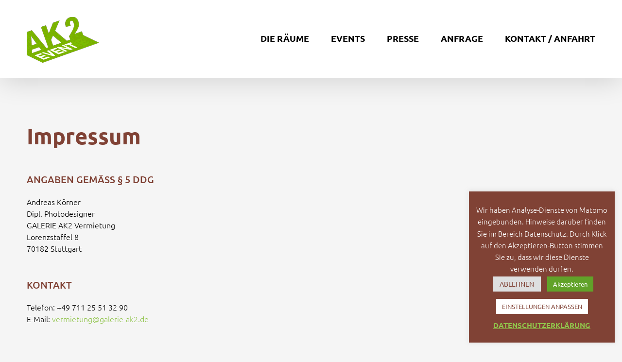

--- FILE ---
content_type: text/html; charset=UTF-8
request_url: https://vermietung.galerie-ak2.de/impressum/
body_size: 15432
content:
<!DOCTYPE html>
<html class="avada-html-layout-wide avada-html-header-position-top avada-is-100-percent-template" dir="ltr" lang="de" prefix="og: https://ogp.me/ns#" prefix="og: http://ogp.me/ns# fb: http://ogp.me/ns/fb#">
<head>
	<meta http-equiv="X-UA-Compatible" content="IE=edge" />
	<meta http-equiv="Content-Type" content="text/html; charset=utf-8"/>
	<meta name="viewport" content="width=device-width, initial-scale=1" />
	<title>Impressum | Galerie AK2 Vermietung</title>
	<style>img:is([sizes="auto" i], [sizes^="auto," i]) { contain-intrinsic-size: 3000px 1500px }</style>
	
		<!-- All in One SEO 4.8.7 - aioseo.com -->
	<meta name="description" content="Veränderung ist Programm. Aus den Räumen einer ehemaligen Bäckerei mit Café ist eine der hippsten Locations in Stuttgart geworden. Auf mehr als 150 qm treffen sich Kunst-, Kulturschaffende und Interessierte im Rahmen regelmäßig stattfindender Vernissagen zum Meinungsaustausch, zum Feiern, Genießen und Leute kennenlernen. Video-, Foto-, Kunst- und Klanginstallationen beleben die Räume. Firmen mieten die „Bäckerei“ stunden- oder tageweise für Seminare, Workshops, Pop-up-Stores, Events, Startup-Veranstaltungen und Produktpräsentationen." />
	<meta name="robots" content="max-image-preview:large" />
	<link rel="canonical" href="https://vermietung.galerie-ak2.de/impressum/" />
	<meta name="generator" content="All in One SEO (AIOSEO) 4.8.7" />
		<meta property="og:locale" content="de_DE" />
		<meta property="og:site_name" content="Galerie AK2 Vermietung |" />
		<meta property="og:type" content="article" />
		<meta property="og:title" content="Impressum | Galerie AK2 Vermietung" />
		<meta property="og:description" content="Veränderung ist Programm. Aus den Räumen einer ehemaligen Bäckerei mit Café ist eine der hippsten Locations in Stuttgart geworden. Auf mehr als 150 qm treffen sich Kunst-, Kulturschaffende und Interessierte im Rahmen regelmäßig stattfindender Vernissagen zum Meinungsaustausch, zum Feiern, Genießen und Leute kennenlernen. Video-, Foto-, Kunst- und Klanginstallationen beleben die Räume. Firmen mieten die „Bäckerei“ stunden- oder tageweise für Seminare, Workshops, Pop-up-Stores, Events, Startup-Veranstaltungen und Produktpräsentationen." />
		<meta property="og:url" content="https://vermietung.galerie-ak2.de/impressum/" />
		<meta property="article:published_time" content="2020-03-19T12:13:26+00:00" />
		<meta property="article:modified_time" content="2024-11-04T10:59:14+00:00" />
		<meta name="twitter:card" content="summary" />
		<meta name="twitter:title" content="Impressum | Galerie AK2 Vermietung" />
		<meta name="twitter:description" content="Veränderung ist Programm. Aus den Räumen einer ehemaligen Bäckerei mit Café ist eine der hippsten Locations in Stuttgart geworden. Auf mehr als 150 qm treffen sich Kunst-, Kulturschaffende und Interessierte im Rahmen regelmäßig stattfindender Vernissagen zum Meinungsaustausch, zum Feiern, Genießen und Leute kennenlernen. Video-, Foto-, Kunst- und Klanginstallationen beleben die Räume. Firmen mieten die „Bäckerei“ stunden- oder tageweise für Seminare, Workshops, Pop-up-Stores, Events, Startup-Veranstaltungen und Produktpräsentationen." />
		<script type="application/ld+json" class="aioseo-schema">
			{"@context":"https:\/\/schema.org","@graph":[{"@type":"BreadcrumbList","@id":"https:\/\/vermietung.galerie-ak2.de\/impressum\/#breadcrumblist","itemListElement":[{"@type":"ListItem","@id":"https:\/\/vermietung.galerie-ak2.de#listItem","position":1,"name":"Home","item":"https:\/\/vermietung.galerie-ak2.de","nextItem":{"@type":"ListItem","@id":"https:\/\/vermietung.galerie-ak2.de\/impressum\/#listItem","name":"Impressum"}},{"@type":"ListItem","@id":"https:\/\/vermietung.galerie-ak2.de\/impressum\/#listItem","position":2,"name":"Impressum","previousItem":{"@type":"ListItem","@id":"https:\/\/vermietung.galerie-ak2.de#listItem","name":"Home"}}]},{"@type":"Organization","@id":"https:\/\/vermietung.galerie-ak2.de\/#organization","name":"Galerie AK2 Vermietung","url":"https:\/\/vermietung.galerie-ak2.de\/"},{"@type":"WebPage","@id":"https:\/\/vermietung.galerie-ak2.de\/impressum\/#webpage","url":"https:\/\/vermietung.galerie-ak2.de\/impressum\/","name":"Impressum | Galerie AK2 Vermietung","description":"Ver\u00e4nderung ist Programm. Aus den R\u00e4umen einer ehemaligen B\u00e4ckerei mit Caf\u00e9 ist eine der hippsten Locations in Stuttgart geworden. Auf mehr als 150 qm treffen sich Kunst-, Kulturschaffende und Interessierte im Rahmen regelm\u00e4\u00dfig stattfindender Vernissagen zum Meinungsaustausch, zum Feiern, Genie\u00dfen und Leute kennenlernen. Video-, Foto-, Kunst- und Klanginstallationen beleben die R\u00e4ume. Firmen mieten die \u201eB\u00e4ckerei\u201c stunden- oder tageweise f\u00fcr Seminare, Workshops, Pop-up-Stores, Events, Startup-Veranstaltungen und Produktpr\u00e4sentationen.","inLanguage":"de-DE","isPartOf":{"@id":"https:\/\/vermietung.galerie-ak2.de\/#website"},"breadcrumb":{"@id":"https:\/\/vermietung.galerie-ak2.de\/impressum\/#breadcrumblist"},"datePublished":"2020-03-19T12:13:26+00:00","dateModified":"2024-11-04T10:59:14+00:00"},{"@type":"WebSite","@id":"https:\/\/vermietung.galerie-ak2.de\/#website","url":"https:\/\/vermietung.galerie-ak2.de\/","name":"Galerie AK2 Vermietung","inLanguage":"de-DE","publisher":{"@id":"https:\/\/vermietung.galerie-ak2.de\/#organization"}}]}
		</script>
		<!-- All in One SEO -->

<link rel="alternate" type="application/rss+xml" title="Galerie AK2 Vermietung &raquo; Feed" href="https://vermietung.galerie-ak2.de/feed/" />
<link rel="alternate" type="application/rss+xml" title="Galerie AK2 Vermietung &raquo; Kommentar-Feed" href="https://vermietung.galerie-ak2.de/comments/feed/" />
					<link rel="shortcut icon" href="https://vermietung.galerie-ak2.de/wp-content/uploads/2018/02/favicon_16x16px_omv-tankstelle-unterweissach.png" type="image/x-icon" />
		
					<!-- Apple Touch Icon -->
			<link rel="apple-touch-icon" sizes="180x180" href="https://vermietung.galerie-ak2.de/wp-content/uploads/2018/02/favicon_114x114px_omv-tankstelle-unterweissach.png">
		
					<!-- Android Icon -->
			<link rel="icon" sizes="192x192" href="https://vermietung.galerie-ak2.de/wp-content/uploads/2018/02/favicon_57x57px_omv-tankstelle-unterweissach.png">
		
					<!-- MS Edge Icon -->
			<meta name="msapplication-TileImage" content="https://vermietung.galerie-ak2.de/wp-content/uploads/2018/02/favicon_72x72px_omv-tankstelle-unterweissach.png">
				<script type="text/javascript">
/* <![CDATA[ */
window._wpemojiSettings = {"baseUrl":"https:\/\/s.w.org\/images\/core\/emoji\/16.0.1\/72x72\/","ext":".png","svgUrl":"https:\/\/s.w.org\/images\/core\/emoji\/16.0.1\/svg\/","svgExt":".svg","source":{"concatemoji":"https:\/\/vermietung.galerie-ak2.de\/wp-includes\/js\/wp-emoji-release.min.js?ver=6.8.3"}};
/*! This file is auto-generated */
!function(s,n){var o,i,e;function c(e){try{var t={supportTests:e,timestamp:(new Date).valueOf()};sessionStorage.setItem(o,JSON.stringify(t))}catch(e){}}function p(e,t,n){e.clearRect(0,0,e.canvas.width,e.canvas.height),e.fillText(t,0,0);var t=new Uint32Array(e.getImageData(0,0,e.canvas.width,e.canvas.height).data),a=(e.clearRect(0,0,e.canvas.width,e.canvas.height),e.fillText(n,0,0),new Uint32Array(e.getImageData(0,0,e.canvas.width,e.canvas.height).data));return t.every(function(e,t){return e===a[t]})}function u(e,t){e.clearRect(0,0,e.canvas.width,e.canvas.height),e.fillText(t,0,0);for(var n=e.getImageData(16,16,1,1),a=0;a<n.data.length;a++)if(0!==n.data[a])return!1;return!0}function f(e,t,n,a){switch(t){case"flag":return n(e,"\ud83c\udff3\ufe0f\u200d\u26a7\ufe0f","\ud83c\udff3\ufe0f\u200b\u26a7\ufe0f")?!1:!n(e,"\ud83c\udde8\ud83c\uddf6","\ud83c\udde8\u200b\ud83c\uddf6")&&!n(e,"\ud83c\udff4\udb40\udc67\udb40\udc62\udb40\udc65\udb40\udc6e\udb40\udc67\udb40\udc7f","\ud83c\udff4\u200b\udb40\udc67\u200b\udb40\udc62\u200b\udb40\udc65\u200b\udb40\udc6e\u200b\udb40\udc67\u200b\udb40\udc7f");case"emoji":return!a(e,"\ud83e\udedf")}return!1}function g(e,t,n,a){var r="undefined"!=typeof WorkerGlobalScope&&self instanceof WorkerGlobalScope?new OffscreenCanvas(300,150):s.createElement("canvas"),o=r.getContext("2d",{willReadFrequently:!0}),i=(o.textBaseline="top",o.font="600 32px Arial",{});return e.forEach(function(e){i[e]=t(o,e,n,a)}),i}function t(e){var t=s.createElement("script");t.src=e,t.defer=!0,s.head.appendChild(t)}"undefined"!=typeof Promise&&(o="wpEmojiSettingsSupports",i=["flag","emoji"],n.supports={everything:!0,everythingExceptFlag:!0},e=new Promise(function(e){s.addEventListener("DOMContentLoaded",e,{once:!0})}),new Promise(function(t){var n=function(){try{var e=JSON.parse(sessionStorage.getItem(o));if("object"==typeof e&&"number"==typeof e.timestamp&&(new Date).valueOf()<e.timestamp+604800&&"object"==typeof e.supportTests)return e.supportTests}catch(e){}return null}();if(!n){if("undefined"!=typeof Worker&&"undefined"!=typeof OffscreenCanvas&&"undefined"!=typeof URL&&URL.createObjectURL&&"undefined"!=typeof Blob)try{var e="postMessage("+g.toString()+"("+[JSON.stringify(i),f.toString(),p.toString(),u.toString()].join(",")+"));",a=new Blob([e],{type:"text/javascript"}),r=new Worker(URL.createObjectURL(a),{name:"wpTestEmojiSupports"});return void(r.onmessage=function(e){c(n=e.data),r.terminate(),t(n)})}catch(e){}c(n=g(i,f,p,u))}t(n)}).then(function(e){for(var t in e)n.supports[t]=e[t],n.supports.everything=n.supports.everything&&n.supports[t],"flag"!==t&&(n.supports.everythingExceptFlag=n.supports.everythingExceptFlag&&n.supports[t]);n.supports.everythingExceptFlag=n.supports.everythingExceptFlag&&!n.supports.flag,n.DOMReady=!1,n.readyCallback=function(){n.DOMReady=!0}}).then(function(){return e}).then(function(){var e;n.supports.everything||(n.readyCallback(),(e=n.source||{}).concatemoji?t(e.concatemoji):e.wpemoji&&e.twemoji&&(t(e.twemoji),t(e.wpemoji)))}))}((window,document),window._wpemojiSettings);
/* ]]> */
</script>
<link rel='stylesheet' id='layerslider-css' href='https://vermietung.galerie-ak2.de/wp-content/plugins/LayerSlider/assets/static/layerslider/css/layerslider.css?ver=7.15.1' type='text/css' media='all' />
<style id='wp-emoji-styles-inline-css' type='text/css'>

	img.wp-smiley, img.emoji {
		display: inline !important;
		border: none !important;
		box-shadow: none !important;
		height: 1em !important;
		width: 1em !important;
		margin: 0 0.07em !important;
		vertical-align: -0.1em !important;
		background: none !important;
		padding: 0 !important;
	}
</style>
<link rel='stylesheet' id='cookie-law-info-css' href='https://vermietung.galerie-ak2.de/wp-content/plugins/cookie-law-info/legacy/public/css/cookie-law-info-public.css?ver=3.3.5' type='text/css' media='all' />
<link rel='stylesheet' id='cookie-law-info-gdpr-css' href='https://vermietung.galerie-ak2.de/wp-content/plugins/cookie-law-info/legacy/public/css/cookie-law-info-gdpr.css?ver=3.3.5' type='text/css' media='all' />
<link rel='stylesheet' id='fusion-dynamic-css-css' href='https://vermietung.galerie-ak2.de/wp-content/uploads/fusion-styles/4e78b70ce60ee8d6c00bcc0942f8cbbe.min.css?ver=3.13.3' type='text/css' media='all' />
<script type="text/javascript" src="https://vermietung.galerie-ak2.de/wp-includes/js/jquery/jquery.min.js?ver=3.7.1" id="jquery-core-js"></script>
<script type="text/javascript" src="https://vermietung.galerie-ak2.de/wp-includes/js/jquery/jquery-migrate.min.js?ver=3.4.1" id="jquery-migrate-js"></script>
<script type="text/javascript" id="layerslider-utils-js-extra">
/* <![CDATA[ */
var LS_Meta = {"v":"7.15.1","fixGSAP":"1"};
/* ]]> */
</script>
<script type="text/javascript" src="https://vermietung.galerie-ak2.de/wp-content/plugins/LayerSlider/assets/static/layerslider/js/layerslider.utils.js?ver=7.15.1" id="layerslider-utils-js"></script>
<script type="text/javascript" src="https://vermietung.galerie-ak2.de/wp-content/plugins/LayerSlider/assets/static/layerslider/js/layerslider.kreaturamedia.jquery.js?ver=7.15.1" id="layerslider-js"></script>
<script type="text/javascript" src="https://vermietung.galerie-ak2.de/wp-content/plugins/LayerSlider/assets/static/layerslider/js/layerslider.transitions.js?ver=7.15.1" id="layerslider-transitions-js"></script>
<script type="text/javascript" id="cookie-law-info-js-extra">
/* <![CDATA[ */
var Cli_Data = {"nn_cookie_ids":[],"cookielist":[],"non_necessary_cookies":[],"ccpaEnabled":"","ccpaRegionBased":"","ccpaBarEnabled":"","strictlyEnabled":["necessary","obligatoire"],"ccpaType":"gdpr","js_blocking":"1","custom_integration":"","triggerDomRefresh":"","secure_cookies":""};
var cli_cookiebar_settings = {"animate_speed_hide":"500","animate_speed_show":"500","background":"#804235","border":"#b1a6a6c2","border_on":"","button_1_button_colour":"#90c44b","button_1_button_hover":"#739d3c","button_1_link_colour":"#fff","button_1_as_button":"1","button_1_new_win":"","button_2_button_colour":"#333","button_2_button_hover":"#292929","button_2_link_colour":"#90c44b","button_2_as_button":"","button_2_hidebar":"","button_3_button_colour":"#dedfe0","button_3_button_hover":"#b2b2b3","button_3_link_colour":"#804235","button_3_as_button":"1","button_3_new_win":"","button_4_button_colour":"#ffffff","button_4_button_hover":"#cccccc","button_4_link_colour":"#804235","button_4_as_button":"1","button_7_button_colour":"#61a229","button_7_button_hover":"#4e8221","button_7_link_colour":"#fff","button_7_as_button":"1","button_7_new_win":"","font_family":"inherit","header_fix":"","notify_animate_hide":"1","notify_animate_show":"1","notify_div_id":"#cookie-law-info-bar","notify_position_horizontal":"right","notify_position_vertical":"bottom","scroll_close":"","scroll_close_reload":"","accept_close_reload":"","reject_close_reload":"","showagain_tab":"","showagain_background":"#fff","showagain_border":"#000","showagain_div_id":"#cookie-law-info-again","showagain_x_position":"100px","text":"#ffffff","show_once_yn":"","show_once":"10000","logging_on":"","as_popup":"","popup_overlay":"1","bar_heading_text":"","cookie_bar_as":"widget","popup_showagain_position":"bottom-right","widget_position":"right"};
var log_object = {"ajax_url":"https:\/\/vermietung.galerie-ak2.de\/wp-admin\/admin-ajax.php"};
/* ]]> */
</script>
<script type="text/javascript" src="https://vermietung.galerie-ak2.de/wp-content/plugins/cookie-law-info/legacy/public/js/cookie-law-info-public.js?ver=3.3.5" id="cookie-law-info-js"></script>
<meta name="generator" content="Powered by LayerSlider 7.15.1 - Build Heros, Sliders, and Popups. Create Animations and Beautiful, Rich Web Content as Easy as Never Before on WordPress." />
<!-- LayerSlider updates and docs at: https://layerslider.com -->
<link rel="https://api.w.org/" href="https://vermietung.galerie-ak2.de/wp-json/" /><link rel="alternate" title="JSON" type="application/json" href="https://vermietung.galerie-ak2.de/wp-json/wp/v2/pages/13452" /><link rel="EditURI" type="application/rsd+xml" title="RSD" href="https://vermietung.galerie-ak2.de/xmlrpc.php?rsd" />
<meta name="generator" content="WordPress 6.8.3" />
<link rel='shortlink' href='https://vermietung.galerie-ak2.de/?p=13452' />
<link rel="alternate" title="oEmbed (JSON)" type="application/json+oembed" href="https://vermietung.galerie-ak2.de/wp-json/oembed/1.0/embed?url=https%3A%2F%2Fvermietung.galerie-ak2.de%2Fimpressum%2F" />
<link rel="alternate" title="oEmbed (XML)" type="text/xml+oembed" href="https://vermietung.galerie-ak2.de/wp-json/oembed/1.0/embed?url=https%3A%2F%2Fvermietung.galerie-ak2.de%2Fimpressum%2F&#038;format=xml" />
<!-- Global site tag (gtag.js) - Google Analytics -->
<script type="text/plain" data-cli-class="cli-blocker-script"  data-cli-script-type="analytics" data-cli-block="true"  data-cli-element-position="head" async src="https://www.googletagmanager.com/gtag/js?id=G-JGVKCGK0TF"></script>
<script type="text/plain" data-cli-class="cli-blocker-script"  data-cli-script-type="analytics" data-cli-block="true"  data-cli-element-position="head">
  window.dataLayer = window.dataLayer || [];
  function gtag(){dataLayer.push(arguments);}
  gtag('js', new Date());

  gtag('config', 'G-JGVKCGK0TF');
</script><style type="text/css" id="css-fb-visibility">@media screen and (max-width: 640px){.fusion-no-small-visibility{display:none !important;}body .sm-text-align-center{text-align:center !important;}body .sm-text-align-left{text-align:left !important;}body .sm-text-align-right{text-align:right !important;}body .sm-flex-align-center{justify-content:center !important;}body .sm-flex-align-flex-start{justify-content:flex-start !important;}body .sm-flex-align-flex-end{justify-content:flex-end !important;}body .sm-mx-auto{margin-left:auto !important;margin-right:auto !important;}body .sm-ml-auto{margin-left:auto !important;}body .sm-mr-auto{margin-right:auto !important;}body .fusion-absolute-position-small{position:absolute;top:auto;width:100%;}.awb-sticky.awb-sticky-small{ position: sticky; top: var(--awb-sticky-offset,0); }}@media screen and (min-width: 641px) and (max-width: 1024px){.fusion-no-medium-visibility{display:none !important;}body .md-text-align-center{text-align:center !important;}body .md-text-align-left{text-align:left !important;}body .md-text-align-right{text-align:right !important;}body .md-flex-align-center{justify-content:center !important;}body .md-flex-align-flex-start{justify-content:flex-start !important;}body .md-flex-align-flex-end{justify-content:flex-end !important;}body .md-mx-auto{margin-left:auto !important;margin-right:auto !important;}body .md-ml-auto{margin-left:auto !important;}body .md-mr-auto{margin-right:auto !important;}body .fusion-absolute-position-medium{position:absolute;top:auto;width:100%;}.awb-sticky.awb-sticky-medium{ position: sticky; top: var(--awb-sticky-offset,0); }}@media screen and (min-width: 1025px){.fusion-no-large-visibility{display:none !important;}body .lg-text-align-center{text-align:center !important;}body .lg-text-align-left{text-align:left !important;}body .lg-text-align-right{text-align:right !important;}body .lg-flex-align-center{justify-content:center !important;}body .lg-flex-align-flex-start{justify-content:flex-start !important;}body .lg-flex-align-flex-end{justify-content:flex-end !important;}body .lg-mx-auto{margin-left:auto !important;margin-right:auto !important;}body .lg-ml-auto{margin-left:auto !important;}body .lg-mr-auto{margin-right:auto !important;}body .fusion-absolute-position-large{position:absolute;top:auto;width:100%;}.awb-sticky.awb-sticky-large{ position: sticky; top: var(--awb-sticky-offset,0); }}</style><style type="text/css">.recentcomments a{display:inline !important;padding:0 !important;margin:0 !important;}</style>		<script type="text/javascript">
			var doc = document.documentElement;
			doc.setAttribute( 'data-useragent', navigator.userAgent );
		</script>
		
	<script>jQuery(document).ready(function($) {
$('img[title]').each(function() { $(this).removeAttr('title'); });
});</script></head>

<body class="wp-singular page-template page-template-100-width page-template-100-width-php page page-id-13452 wp-theme-Avada wp-child-theme-Avada-Child-Theme fusion-image-hovers fusion-pagination-sizing fusion-button_type-flat fusion-button_span-no fusion-button_gradient-linear avada-image-rollover-circle-no avada-image-rollover-yes avada-image-rollover-direction-center_horiz fusion-body ltr fusion-sticky-header no-tablet-sticky-header no-mobile-sticky-header no-mobile-slidingbar avada-has-rev-slider-styles fusion-disable-outline fusion-sub-menu-fade mobile-logo-pos-left layout-wide-mode avada-has-boxed-modal-shadow-none layout-scroll-offset-full avada-has-zero-margin-offset-top fusion-top-header menu-text-align-left mobile-menu-design-modern fusion-show-pagination-text fusion-header-layout-v1 avada-responsive avada-footer-fx-none avada-menu-highlight-style-bottombar fusion-search-form-clean fusion-main-menu-search-overlay fusion-avatar-circle avada-dropdown-styles avada-blog-layout-grid avada-blog-archive-layout-grid avada-header-shadow-yes avada-menu-icon-position-left avada-has-megamenu-shadow avada-has-mainmenu-dropdown-divider avada-has-breadcrumb-mobile-hidden avada-has-titlebar-hide avada-header-border-color-full-transparent avada-has-pagination-padding avada-flyout-menu-direction-fade avada-ec-views-v1" data-awb-post-id="13452">
		<a class="skip-link screen-reader-text" href="#content">Zum Inhalt springen</a>

	<div id="boxed-wrapper">
		
		<div id="wrapper" class="fusion-wrapper">
			<div id="home" style="position:relative;top:-1px;"></div>
							
					
			<header class="fusion-header-wrapper fusion-header-shadow">
				<div class="fusion-header-v1 fusion-logo-alignment fusion-logo-left fusion-sticky-menu-1 fusion-sticky-logo-1 fusion-mobile-logo-1  fusion-mobile-menu-design-modern">
					<div class="fusion-header-sticky-height"></div>
<div class="fusion-header">
	<div class="fusion-row">
					<div class="fusion-logo" data-margin-top="31px" data-margin-bottom="31px" data-margin-left="0px" data-margin-right="0px">
			<a class="fusion-logo-link"  href="https://vermietung.galerie-ak2.de/" >

						<!-- standard logo -->
			<img src="https://vermietung.galerie-ak2.de/wp-content/uploads/2022/11/Vermietung-Galerie-AK2_Logo_150px-1.gif" srcset="https://vermietung.galerie-ak2.de/wp-content/uploads/2022/11/Vermietung-Galerie-AK2_Logo_150px-1.gif 1x, https://vermietung.galerie-ak2.de/wp-content/uploads/2022/11/Vermietung-Galerie-AK2_Logo_300px-1.gif 2x" width="150" height="98" style="max-height:98px;height:auto;" alt="Galerie AK2 Vermietung Logo" data-retina_logo_url="https://vermietung.galerie-ak2.de/wp-content/uploads/2022/11/Vermietung-Galerie-AK2_Logo_300px-1.gif" class="fusion-standard-logo" />

											<!-- mobile logo -->
				<img src="https://vermietung.galerie-ak2.de/wp-content/uploads/2022/11/Vermietung-Galerie-AK2_Logo_150px-1.gif" srcset="https://vermietung.galerie-ak2.de/wp-content/uploads/2022/11/Vermietung-Galerie-AK2_Logo_150px-1.gif 1x, https://vermietung.galerie-ak2.de/wp-content/uploads/2022/11/Vermietung-Galerie-AK2_Logo_300px-1.gif 2x" width="150" height="98" style="max-height:98px;height:auto;" alt="Galerie AK2 Vermietung Logo" data-retina_logo_url="https://vermietung.galerie-ak2.de/wp-content/uploads/2022/11/Vermietung-Galerie-AK2_Logo_300px-1.gif" class="fusion-mobile-logo" />
			
											<!-- sticky header logo -->
				<img src="https://vermietung.galerie-ak2.de/wp-content/uploads/2022/11/Vermietung-Galerie-AK2_Logo_150px-1.gif" srcset="https://vermietung.galerie-ak2.de/wp-content/uploads/2022/11/Vermietung-Galerie-AK2_Logo_150px-1.gif 1x, https://vermietung.galerie-ak2.de/wp-content/uploads/2022/11/Vermietung-Galerie-AK2_Logo_300px-1.gif 2x" width="150" height="98" style="max-height:98px;height:auto;" alt="Galerie AK2 Vermietung Logo" data-retina_logo_url="https://vermietung.galerie-ak2.de/wp-content/uploads/2022/11/Vermietung-Galerie-AK2_Logo_300px-1.gif" class="fusion-sticky-logo" />
					</a>
		</div>		<nav class="fusion-main-menu" aria-label="Hauptmenü"><div class="fusion-overlay-search">		<form role="search" class="searchform fusion-search-form  fusion-search-form-clean" method="get" action="https://vermietung.galerie-ak2.de/">
			<div class="fusion-search-form-content">

				
				<div class="fusion-search-field search-field">
					<label><span class="screen-reader-text">Suche nach:</span>
													<input type="search" value="" name="s" class="s" placeholder="Suchen..." required aria-required="true" aria-label="Suchen..."/>
											</label>
				</div>
				<div class="fusion-search-button search-button">
					<input type="submit" class="fusion-search-submit searchsubmit" aria-label="Suche" value="&#xf002;" />
									</div>

				
			</div>


			
		</form>
		<div class="fusion-search-spacer"></div><a href="#" role="button" aria-label="Schließe die Suche" class="fusion-close-search"></a></div><ul id="menu-ak2-main-menu" class="fusion-menu"><li  id="menu-item-13264"  class="menu-item menu-item-type-custom menu-item-object-custom menu-item-has-children menu-item-13264 fusion-dropdown-menu"  data-item-id="13264"><a  href="#" class="fusion-bottombar-highlight"><span class="menu-text">DIE RÄUME</span></a><ul class="sub-menu"><li  id="menu-item-13527"  class="menu-item menu-item-type-post_type menu-item-object-page menu-item-13527 fusion-dropdown-submenu" ><a  href="https://vermietung.galerie-ak2.de/die-raeume/der-rohbau/" class="fusion-bottombar-highlight"><span>Der Rohbau</span></a></li><li  id="menu-item-13324"  class="menu-item menu-item-type-post_type menu-item-object-page menu-item-13324 fusion-dropdown-submenu" ><a  href="https://vermietung.galerie-ak2.de/die-raeume/das-cafe/" class="fusion-bottombar-highlight"><span>Das Café</span></a></li><li  id="menu-item-13332"  class="menu-item menu-item-type-post_type menu-item-object-page menu-item-13332 fusion-dropdown-submenu" ><a  href="https://vermietung.galerie-ak2.de/die-raeume/der-grundriss/" class="fusion-bottombar-highlight"><span>Der Grundriss</span></a></li></ul></li><li  id="menu-item-13265"  class="menu-item menu-item-type-custom menu-item-object-custom menu-item-has-children menu-item-13265 fusion-dropdown-menu"  data-item-id="13265"><a  href="#" class="fusion-bottombar-highlight"><span class="menu-text">EVENTS</span></a><ul class="sub-menu"><li  id="menu-item-13359"  class="menu-item menu-item-type-post_type menu-item-object-page menu-item-13359 fusion-dropdown-submenu" ><a  href="https://vermietung.galerie-ak2.de/events/business/" class="fusion-bottombar-highlight"><span>Business</span></a></li><li  id="menu-item-13406"  class="menu-item menu-item-type-post_type menu-item-object-page menu-item-13406 fusion-dropdown-submenu" ><a  href="https://vermietung.galerie-ak2.de/events/privat/" class="fusion-bottombar-highlight"><span>Privat</span></a></li><li  id="menu-item-13405"  class="menu-item menu-item-type-post_type menu-item-object-page menu-item-13405 fusion-dropdown-submenu" ><a  href="https://vermietung.galerie-ak2.de/events/entertainment/" class="fusion-bottombar-highlight"><span>Entertainment</span></a></li><li  id="menu-item-13426"  class="menu-item menu-item-type-post_type menu-item-object-page menu-item-13426 fusion-dropdown-submenu" ><a  href="https://vermietung.galerie-ak2.de/events/foto-film-location/" class="fusion-bottombar-highlight"><span>Foto-Film-Location</span></a></li></ul></li><li  id="menu-item-13857"  class="menu-item menu-item-type-post_type menu-item-object-page menu-item-13857"  data-item-id="13857"><a  href="https://vermietung.galerie-ak2.de/startseite-2-2-2/" class="fusion-bottombar-highlight"><span class="menu-text">PRESSE</span></a></li><li  id="menu-item-13430"  class="menu-item menu-item-type-post_type menu-item-object-page menu-item-13430"  data-item-id="13430"><a  href="https://vermietung.galerie-ak2.de/anfrage/" class="fusion-bottombar-highlight"><span class="menu-text">ANFRAGE</span></a></li><li  id="menu-item-13439"  class="menu-item menu-item-type-post_type menu-item-object-page menu-item-13439"  data-item-id="13439"><a  href="https://vermietung.galerie-ak2.de/kontakt-anfahrt/" class="fusion-bottombar-highlight"><span class="menu-text">KONTAKT / ANFAHRT</span></a></li></ul></nav><nav class="fusion-main-menu fusion-sticky-menu" aria-label="Hauptmenü fixiert"><div class="fusion-overlay-search">		<form role="search" class="searchform fusion-search-form  fusion-search-form-clean" method="get" action="https://vermietung.galerie-ak2.de/">
			<div class="fusion-search-form-content">

				
				<div class="fusion-search-field search-field">
					<label><span class="screen-reader-text">Suche nach:</span>
													<input type="search" value="" name="s" class="s" placeholder="Suchen..." required aria-required="true" aria-label="Suchen..."/>
											</label>
				</div>
				<div class="fusion-search-button search-button">
					<input type="submit" class="fusion-search-submit searchsubmit" aria-label="Suche" value="&#xf002;" />
									</div>

				
			</div>


			
		</form>
		<div class="fusion-search-spacer"></div><a href="#" role="button" aria-label="Schließe die Suche" class="fusion-close-search"></a></div><ul id="menu-ak2-main-menu-1" class="fusion-menu"><li   class="menu-item menu-item-type-custom menu-item-object-custom menu-item-has-children menu-item-13264 fusion-dropdown-menu"  data-item-id="13264"><a  href="#" class="fusion-bottombar-highlight"><span class="menu-text">DIE RÄUME</span></a><ul class="sub-menu"><li   class="menu-item menu-item-type-post_type menu-item-object-page menu-item-13527 fusion-dropdown-submenu" ><a  href="https://vermietung.galerie-ak2.de/die-raeume/der-rohbau/" class="fusion-bottombar-highlight"><span>Der Rohbau</span></a></li><li   class="menu-item menu-item-type-post_type menu-item-object-page menu-item-13324 fusion-dropdown-submenu" ><a  href="https://vermietung.galerie-ak2.de/die-raeume/das-cafe/" class="fusion-bottombar-highlight"><span>Das Café</span></a></li><li   class="menu-item menu-item-type-post_type menu-item-object-page menu-item-13332 fusion-dropdown-submenu" ><a  href="https://vermietung.galerie-ak2.de/die-raeume/der-grundriss/" class="fusion-bottombar-highlight"><span>Der Grundriss</span></a></li></ul></li><li   class="menu-item menu-item-type-custom menu-item-object-custom menu-item-has-children menu-item-13265 fusion-dropdown-menu"  data-item-id="13265"><a  href="#" class="fusion-bottombar-highlight"><span class="menu-text">EVENTS</span></a><ul class="sub-menu"><li   class="menu-item menu-item-type-post_type menu-item-object-page menu-item-13359 fusion-dropdown-submenu" ><a  href="https://vermietung.galerie-ak2.de/events/business/" class="fusion-bottombar-highlight"><span>Business</span></a></li><li   class="menu-item menu-item-type-post_type menu-item-object-page menu-item-13406 fusion-dropdown-submenu" ><a  href="https://vermietung.galerie-ak2.de/events/privat/" class="fusion-bottombar-highlight"><span>Privat</span></a></li><li   class="menu-item menu-item-type-post_type menu-item-object-page menu-item-13405 fusion-dropdown-submenu" ><a  href="https://vermietung.galerie-ak2.de/events/entertainment/" class="fusion-bottombar-highlight"><span>Entertainment</span></a></li><li   class="menu-item menu-item-type-post_type menu-item-object-page menu-item-13426 fusion-dropdown-submenu" ><a  href="https://vermietung.galerie-ak2.de/events/foto-film-location/" class="fusion-bottombar-highlight"><span>Foto-Film-Location</span></a></li></ul></li><li   class="menu-item menu-item-type-post_type menu-item-object-page menu-item-13857"  data-item-id="13857"><a  href="https://vermietung.galerie-ak2.de/startseite-2-2-2/" class="fusion-bottombar-highlight"><span class="menu-text">PRESSE</span></a></li><li   class="menu-item menu-item-type-post_type menu-item-object-page menu-item-13430"  data-item-id="13430"><a  href="https://vermietung.galerie-ak2.de/anfrage/" class="fusion-bottombar-highlight"><span class="menu-text">ANFRAGE</span></a></li><li   class="menu-item menu-item-type-post_type menu-item-object-page menu-item-13439"  data-item-id="13439"><a  href="https://vermietung.galerie-ak2.de/kontakt-anfahrt/" class="fusion-bottombar-highlight"><span class="menu-text">KONTAKT / ANFAHRT</span></a></li></ul></nav><div class="fusion-mobile-navigation"><ul id="menu-ak2-main-menu-2" class="fusion-mobile-menu"><li   class="menu-item menu-item-type-custom menu-item-object-custom menu-item-has-children menu-item-13264 fusion-dropdown-menu"  data-item-id="13264"><a  href="#" class="fusion-bottombar-highlight"><span class="menu-text">DIE RÄUME</span></a><ul class="sub-menu"><li   class="menu-item menu-item-type-post_type menu-item-object-page menu-item-13527 fusion-dropdown-submenu" ><a  href="https://vermietung.galerie-ak2.de/die-raeume/der-rohbau/" class="fusion-bottombar-highlight"><span>Der Rohbau</span></a></li><li   class="menu-item menu-item-type-post_type menu-item-object-page menu-item-13324 fusion-dropdown-submenu" ><a  href="https://vermietung.galerie-ak2.de/die-raeume/das-cafe/" class="fusion-bottombar-highlight"><span>Das Café</span></a></li><li   class="menu-item menu-item-type-post_type menu-item-object-page menu-item-13332 fusion-dropdown-submenu" ><a  href="https://vermietung.galerie-ak2.de/die-raeume/der-grundriss/" class="fusion-bottombar-highlight"><span>Der Grundriss</span></a></li></ul></li><li   class="menu-item menu-item-type-custom menu-item-object-custom menu-item-has-children menu-item-13265 fusion-dropdown-menu"  data-item-id="13265"><a  href="#" class="fusion-bottombar-highlight"><span class="menu-text">EVENTS</span></a><ul class="sub-menu"><li   class="menu-item menu-item-type-post_type menu-item-object-page menu-item-13359 fusion-dropdown-submenu" ><a  href="https://vermietung.galerie-ak2.de/events/business/" class="fusion-bottombar-highlight"><span>Business</span></a></li><li   class="menu-item menu-item-type-post_type menu-item-object-page menu-item-13406 fusion-dropdown-submenu" ><a  href="https://vermietung.galerie-ak2.de/events/privat/" class="fusion-bottombar-highlight"><span>Privat</span></a></li><li   class="menu-item menu-item-type-post_type menu-item-object-page menu-item-13405 fusion-dropdown-submenu" ><a  href="https://vermietung.galerie-ak2.de/events/entertainment/" class="fusion-bottombar-highlight"><span>Entertainment</span></a></li><li   class="menu-item menu-item-type-post_type menu-item-object-page menu-item-13426 fusion-dropdown-submenu" ><a  href="https://vermietung.galerie-ak2.de/events/foto-film-location/" class="fusion-bottombar-highlight"><span>Foto-Film-Location</span></a></li></ul></li><li   class="menu-item menu-item-type-post_type menu-item-object-page menu-item-13857"  data-item-id="13857"><a  href="https://vermietung.galerie-ak2.de/startseite-2-2-2/" class="fusion-bottombar-highlight"><span class="menu-text">PRESSE</span></a></li><li   class="menu-item menu-item-type-post_type menu-item-object-page menu-item-13430"  data-item-id="13430"><a  href="https://vermietung.galerie-ak2.de/anfrage/" class="fusion-bottombar-highlight"><span class="menu-text">ANFRAGE</span></a></li><li   class="menu-item menu-item-type-post_type menu-item-object-page menu-item-13439"  data-item-id="13439"><a  href="https://vermietung.galerie-ak2.de/kontakt-anfahrt/" class="fusion-bottombar-highlight"><span class="menu-text">KONTAKT / ANFAHRT</span></a></li></ul></div>	<div class="fusion-mobile-menu-icons">
							<a href="#" class="fusion-icon awb-icon-bars" aria-label="Toggle mobile menu" aria-expanded="false"></a>
		
		
		
			</div>

<nav class="fusion-mobile-nav-holder fusion-mobile-menu-text-align-left" aria-label="Main Menu Mobile"></nav>

	<nav class="fusion-mobile-nav-holder fusion-mobile-menu-text-align-left fusion-mobile-sticky-nav-holder" aria-label="Main Menu Mobile Sticky"></nav>
					</div>
</div>
				</div>
				<div class="fusion-clearfix"></div>
			</header>
								
							<div id="sliders-container" class="fusion-slider-visibility">
					</div>
				
					
							
			
						<main id="main" class="clearfix width-100">
				<div class="fusion-row" style="max-width:100%;">
<section id="content" class="full-width">
					<div id="post-13452" class="post-13452 page type-page status-publish hentry">
			<span class="entry-title rich-snippet-hidden">Impressum</span><span class="vcard rich-snippet-hidden"><span class="fn"><a href="https://vermietung.galerie-ak2.de/author/wenzel/" title="Beiträge von wenzel" rel="author">wenzel</a></span></span><span class="updated rich-snippet-hidden">2024-11-04T10:59:14+00:00</span>						<div class="post-content">
				<div class="fusion-fullwidth fullwidth-box fusion-builder-row-1 nonhundred-percent-fullwidth non-hundred-percent-height-scrolling" style="--awb-border-radius-top-left:0px;--awb-border-radius-top-right:0px;--awb-border-radius-bottom-right:0px;--awb-border-radius-bottom-left:0px;--awb-padding-top:95px;--awb-padding-bottom:60px;--awb-background-color:#f5f5f5;--awb-flex-wrap:wrap;" ><div class="fusion-builder-row fusion-row"><div class="fusion-layout-column fusion_builder_column fusion-builder-column-0 fusion_builder_column_1_1 1_1 fusion-one-full fusion-column-first fusion-column-last" style="--awb-bg-size:cover;--awb-margin-bottom:80px;"><div class="fusion-column-wrapper fusion-column-has-shadow fusion-flex-column-wrapper-legacy"><div class="fusion-title title fusion-title-1 fusion-sep-none fusion-title-text fusion-title-size-one" style="--awb-text-color:#804235;--awb-margin-bottom:0px;--awb-margin-top-small:0px;--awb-margin-bottom-small:0px;"><h1 class="fusion-title-heading title-heading-left" style="margin:0;">Impressum</h1></div><div class="fusion-sep-clear"></div><div class="fusion-separator fusion-full-width-sep" style="margin-left: auto;margin-right: auto;margin-top:25px;margin-bottom:25px;width:100%;max-width:100%;"></div><div class="fusion-sep-clear"></div><div class="fusion-title title fusion-title-2 fusion-sep-none fusion-title-text fusion-title-size-two" style="--awb-text-color:#804235;--awb-margin-bottom:0px;--awb-margin-top-small:0px;--awb-margin-bottom-small:0px;"><h2 class="fusion-title-heading title-heading-left" style="margin:0;">ANGABEN GEMÄSS § 5 DDG</h2></div><div class="fusion-sep-clear"></div><div class="fusion-separator fusion-full-width-sep" style="margin-left: auto;margin-right: auto;margin-top:10px;margin-bottom:10px;width:100%;max-width:100%;"></div><div class="fusion-sep-clear"></div><div class="fusion-text fusion-text-1"><p>Andreas Körner<br />
Dipl. Photodesigner<br />
GALERIE AK2 Vermietung<br />
Lorenzstaffel 8<br />
70182 Stuttgart</p>
</div><div class="fusion-sep-clear"></div><div class="fusion-separator fusion-full-width-sep" style="margin-left: auto;margin-right: auto;margin-top:15px;margin-bottom:15px;width:100%;max-width:100%;"></div><div class="fusion-sep-clear"></div><div class="fusion-title title fusion-title-3 fusion-sep-none fusion-title-text fusion-title-size-two" style="--awb-text-color:#804235;--awb-margin-bottom:0px;--awb-margin-top-small:0px;--awb-margin-bottom-small:0px;"><h2 class="fusion-title-heading title-heading-left" style="margin:0;">KONTAKT</h2></div><div class="fusion-sep-clear"></div><div class="fusion-separator fusion-full-width-sep" style="margin-left: auto;margin-right: auto;margin-top:10px;margin-bottom:10px;width:100%;max-width:100%;"></div><div class="fusion-sep-clear"></div><div class="fusion-text fusion-text-2"><p>Telefon: +49 711 25 51 32 90<br />
E-Mail: <a href="mailto:vermietung@galerie-ak2.de">vermietung@galerie-ak2.de</a></p>
</div><div class="fusion-sep-clear"></div><div class="fusion-separator fusion-full-width-sep" style="margin-left: auto;margin-right: auto;margin-top:15px;margin-bottom:15px;width:100%;max-width:100%;"></div><div class="fusion-sep-clear"></div><div class="fusion-title title fusion-title-4 fusion-sep-none fusion-title-text fusion-title-size-two" style="--awb-text-color:#804235;--awb-margin-bottom:0px;--awb-margin-top-small:0px;--awb-margin-bottom-small:0px;"><h2 class="fusion-title-heading title-heading-left" style="margin:0;">UMSATZSTEUER-ID</h2></div><div class="fusion-sep-clear"></div><div class="fusion-separator fusion-full-width-sep" style="margin-left: auto;margin-right: auto;margin-top:10px;margin-bottom:10px;width:100%;max-width:100%;"></div><div class="fusion-sep-clear"></div><div class="fusion-text fusion-text-3"><p>Umsatzsteuer-Identifikationsnummer gemäß § 27 a Umsatzsteuergesetz:<br />
DE217034360</p>
</div><div class="fusion-sep-clear"></div><div class="fusion-separator fusion-full-width-sep" style="margin-left: auto;margin-right: auto;margin-top:15px;margin-bottom:15px;width:100%;max-width:100%;"></div><div class="fusion-sep-clear"></div><div class="fusion-title title fusion-title-5 fusion-sep-none fusion-title-text fusion-title-size-two" style="--awb-text-color:#804235;--awb-margin-bottom:0px;--awb-margin-top-small:0px;--awb-margin-bottom-small:0px;"><h2 class="fusion-title-heading title-heading-left" style="margin:0;">REDAKTIONELL VERANTWORTLICH</h2></div><div class="fusion-sep-clear"></div><div class="fusion-separator fusion-full-width-sep" style="margin-left: auto;margin-right: auto;margin-top:10px;margin-bottom:10px;width:100%;max-width:100%;"></div><div class="fusion-sep-clear"></div><div class="fusion-text fusion-text-4"><p><strong>Verantwortlicher i.S.d. § 18 Medienstaatsvertrag (MStV):</strong><br />
Andreas Körner<br />
(Adresse siehe oben)</p>
</div><div class="fusion-sep-clear"></div><div class="fusion-separator fusion-full-width-sep" style="margin-left: auto;margin-right: auto;margin-top:15px;margin-bottom:15px;width:100%;max-width:100%;"></div><div class="fusion-sep-clear"></div><div class="fusion-title title fusion-title-6 fusion-sep-none fusion-title-text fusion-title-size-two" style="--awb-text-color:#804235;--awb-margin-bottom:0px;--awb-margin-top-small:0px;--awb-margin-bottom-small:0px;"><h2 class="fusion-title-heading title-heading-left" style="margin:0;">VERBRAUCHER-STREITBEILEGUNG / UNIVERSAL-SCHLICHTUNGSSTELLE</h2></div><div class="fusion-sep-clear"></div><div class="fusion-separator fusion-full-width-sep" style="margin-left: auto;margin-right: auto;margin-top:10px;margin-bottom:10px;width:100%;max-width:100%;"></div><div class="fusion-sep-clear"></div><div class="fusion-text fusion-text-5"><p>Wir sind nicht bereit oder verpflichtet, an Streitbeilegungsverfahren vor einer Verbraucherschlichtungsstelle teilzunehmen.</p>
</div><div class="fusion-clearfix"></div></div></div></div></div><div class="fusion-fullwidth fullwidth-box fusion-builder-row-2 nonhundred-percent-fullwidth non-hundred-percent-height-scrolling" style="--awb-border-radius-top-left:0px;--awb-border-radius-top-right:0px;--awb-border-radius-bottom-right:0px;--awb-border-radius-bottom-left:0px;--awb-padding-top:95px;--awb-padding-bottom:60px;--awb-background-color:#f5f5f5;--awb-flex-wrap:wrap;" ><div class="fusion-builder-row fusion-row"><div class="fusion-layout-column fusion_builder_column fusion-builder-column-1 fusion_builder_column_1_1 1_1 fusion-one-full fusion-column-first fusion-column-last" style="--awb-bg-size:cover;--awb-margin-bottom:80px;"><div class="fusion-column-wrapper fusion-column-has-shadow fusion-flex-column-wrapper-legacy"><div class="fusion-title title fusion-title-7 fusion-sep-none fusion-title-text fusion-title-size-one" style="--awb-text-color:#804235;--awb-margin-bottom:0px;--awb-margin-top-small:0px;--awb-margin-bottom-small:0px;"><h1 class="fusion-title-heading title-heading-left" style="margin:0;">HAFTUNGSAUSSCHLUSS</h1></div><div class="fusion-sep-clear"></div><div class="fusion-separator fusion-full-width-sep" style="margin-left: auto;margin-right: auto;margin-top:25px;margin-bottom:25px;width:100%;max-width:100%;"></div><div class="fusion-sep-clear"></div><div class="fusion-title title fusion-title-8 fusion-sep-none fusion-title-text fusion-title-size-two" style="--awb-text-color:#804235;--awb-margin-bottom:0px;--awb-margin-top-small:0px;--awb-margin-bottom-small:0px;"><h2 class="fusion-title-heading title-heading-left" style="margin:0;">HAFTUNG FÜR INHALTE</h2></div><div class="fusion-sep-clear"></div><div class="fusion-separator fusion-full-width-sep" style="margin-left: auto;margin-right: auto;margin-top:10px;margin-bottom:10px;width:100%;max-width:100%;"></div><div class="fusion-sep-clear"></div><div class="fusion-text fusion-text-6"><p>Als Diensteanbieter sind wir gemäß § 7 Abs.1 DDG für eigene Inhalte auf diesen Seiten nach den allgemeinen Gesetzen verantwortlich. Nach §§ 8 bis 10 DDG sind wir als Diensteanbieter jedoch nicht verpflichtet, übermittelte oder gespeicherte fremde Informationen zu überwachen oder nach Umständen zu forschen, die auf eine rechtswidrige Tätigkeit hinweisen.</p>
<p>Verpflichtungen zur Entfernung oder Sperrung der Nutzung von Informationen nach den allgemeinen Gesetzen bleiben hiervon unberührt. Eine diesbezügliche Haftung ist jedoch erst ab dem Zeitpunkt der Kenntnis einer konkreten Rechtsverletzung möglich. Bei Bekanntwerden von entsprechenden Rechtsverletzungen werden wir diese Inhalte umgehend entfernen.</p>
</div><div class="fusion-sep-clear"></div><div class="fusion-separator fusion-full-width-sep" style="margin-left: auto;margin-right: auto;margin-top:15px;margin-bottom:15px;width:100%;max-width:100%;"></div><div class="fusion-sep-clear"></div><div class="fusion-title title fusion-title-9 fusion-sep-none fusion-title-text fusion-title-size-two" style="--awb-text-color:#804235;--awb-margin-bottom:0px;--awb-margin-top-small:0px;--awb-margin-bottom-small:0px;"><h2 class="fusion-title-heading title-heading-left" style="margin:0;">HAFTUNG FÜR LINKS</h2></div><div class="fusion-sep-clear"></div><div class="fusion-separator fusion-full-width-sep" style="margin-left: auto;margin-right: auto;margin-top:10px;margin-bottom:10px;width:100%;max-width:100%;"></div><div class="fusion-sep-clear"></div><div class="fusion-text fusion-text-7"><p>Unser Angebot enthält Links zu externen Websites Dritter, auf deren Inhalte wir keinen Einfluss haben. Deshalb können wir für diese fremden Inhalte auch keine Gewähr übernehmen. Für die Inhalte der verlinkten Seiten ist stets der jeweilige Anbieter oder Betreiber der Seiten verantwortlich. Die verlinkten Seiten wurden zum Zeitpunkt der Verlinkung auf mögliche Rechtsverstöße überprüft. Rechtswidrige Inhalte waren zum Zeitpunkt der Verlinkung nicht erkennbar.</p>
<p>Eine permanente inhaltliche Kontrolle der verlinkten Seiten ist jedoch ohne konkrete Anhaltspunkte einer Rechtsverletzung nicht zumutbar. Bei Bekanntwerden von Rechtsverletzungen werden wir derartige Links umgehend entfernen.</p>
</div><div class="fusion-sep-clear"></div><div class="fusion-separator fusion-full-width-sep" style="margin-left: auto;margin-right: auto;margin-top:15px;margin-bottom:15px;width:100%;max-width:100%;"></div><div class="fusion-sep-clear"></div><div class="fusion-title title fusion-title-10 fusion-sep-none fusion-title-text fusion-title-size-two" style="--awb-text-color:#804235;--awb-margin-bottom:0px;--awb-margin-top-small:0px;--awb-margin-bottom-small:0px;"><h2 class="fusion-title-heading title-heading-left" style="margin:0;">URHEBERRECHT</h2></div><div class="fusion-sep-clear"></div><div class="fusion-separator fusion-full-width-sep" style="margin-left: auto;margin-right: auto;margin-top:10px;margin-bottom:10px;width:100%;max-width:100%;"></div><div class="fusion-sep-clear"></div><div class="fusion-text fusion-text-8"><p>Die durch die Seitenbetreiber erstellten Inhalte und Werke auf diesen Seiten unterliegen dem deutschen Urheberrecht. Die Vervielfältigung, Bearbeitung, Verbreitung und jede Art der Verwertung außerhalb der Grenzen des Urheberrechtes bedürfen der schriftlichen Zustimmung des jeweiligen Autors bzw. Erstellers. Downloads und Kopien dieser Seite sind nur für den privaten, nicht kommerziellen Gebrauch gestattet.</p>
<p>Soweit die Inhalte auf dieser Seite nicht vom Betreiber erstellt wurden, werden die Urheberrechte Dritter beachtet. Insbesondere werden Inhalte Dritter als solche gekennzeichnet. Sollten Sie trotzdem auf eine Urheberrechtsverletzung aufmerksam werden, bitten wir um einen entsprechenden Hinweis. Bei Bekanntwerden von Rechtsverletzungen werden wir derartige Inhalte umgehend entfernen.</p>
</div><div class="fusion-clearfix"></div></div></div></div></div>
<span class="cp-load-after-post"></span>							</div>
												</div>
	</section>
						
					</div>  <!-- fusion-row -->
				</main>  <!-- #main -->
				
				
								
					
		<div class="fusion-footer">
					
	<footer class="fusion-footer-widget-area fusion-widget-area">
		<div class="fusion-row">
			<div class="fusion-columns fusion-columns-3 fusion-widget-area">
				
																									<div class="fusion-column col-lg-4 col-md-4 col-sm-4">
							<section id="text-2" class="fusion-footer-widget-column widget widget_text" style="border-style: solid;border-color:transparent;border-width:0px;"><h4 class="widget-title">Kontakt</h4>			<div class="textwidget"><p><strong>GALERIE AK2</strong><br />
Inhaber Andreas Körner<br />
Lorenzstaffel 8<br />
70182 Stuttgart<br />
T +49 711 25 51 32 90<br />
<a href="mailto:vermietung@galerie-ak2.de">vermietung@galerie-ak2.de</a></p>
</div>
		<div style="clear:both;"></div></section>																					</div>
																										<div class="fusion-column col-lg-4 col-md-4 col-sm-4">
							<section id="text-3" class="fusion-footer-widget-column widget widget_text" style="border-style: solid;border-color:transparent;border-width:0px;"><h4 class="widget-title">Öffnungszeiten</h4>			<div class="textwidget"><p>Bitte vereinbaren Sie einen Termin für Ihre individuelle Raumbesichtigung.</p>
</div>
		<div style="clear:both;"></div></section>																					</div>
																										<div class="fusion-column fusion-column-last col-lg-4 col-md-4 col-sm-4">
							<section id="text-4" class="fusion-footer-widget-column widget widget_text" style="border-style: solid;border-color:transparent;border-width:0px;"><h4 class="widget-title">Ausstellungsprogramm</h4>			<div class="textwidget"><p>Aktuelle Ausstellungs-Termine der GALERIE AK2 finden Sie unter <a href="https://galerie-ak2.de/">www.galerie-ak2.de</a></p>
</div>
		<div style="clear:both;"></div></section>																					</div>
																																				
				<div class="fusion-clearfix"></div>
			</div> <!-- fusion-columns -->
		</div> <!-- fusion-row -->
	</footer> <!-- fusion-footer-widget-area -->

	
	<footer id="footer" class="fusion-footer-copyright-area">
		<div class="fusion-row">
			<div class="fusion-copyright-content">

				<div class="fusion-copyright-notice">
		<div>
		<script>document.write(new Date().getFullYear());</script> © Andreas Körner<br><a href='https://vermietung.galerie-ak2.de/bildnachweise/' target='_self'>Bildnachweise</a>   |   <a href='https://vermietung.galerie-ak2.de/datenschutz/' target='_self'>Datenschutz</a>   |   <a href='https://vermietung.galerie-ak2.de/impressum/' target='_self'>Impressum</a>	</div>
</div>
<div class="fusion-social-links-footer">
	<div class="fusion-social-networks boxed-icons"><div class="fusion-social-networks-wrapper"><a  class="fusion-social-network-icon fusion-tooltip fusion-facebook awb-icon-facebook" style data-placement="top" data-title="Facebook" data-toggle="tooltip" title="Facebook" href="https://www.facebook.com/Galerie-AK2-358321793342" target="_blank" rel="noreferrer"><span class="screen-reader-text">Facebook</span></a><a  class="fusion-social-network-icon fusion-tooltip fusion-vimeo awb-icon-vimeo" style data-placement="top" data-title="Vimeo" data-toggle="tooltip" title="Vimeo" href="https://vimeo.com/showcase/7150336" target="_blank" rel="noopener noreferrer"><span class="screen-reader-text">Vimeo</span></a><a  class="fusion-social-network-icon fusion-tooltip fusion-instagram awb-icon-instagram" style data-placement="top" data-title="Instagram" data-toggle="tooltip" title="Instagram" href="https://instagram.com/galerie_ak2/" target="_blank" rel="noopener noreferrer"><span class="screen-reader-text">Instagram</span></a></div></div></div>

			</div> <!-- fusion-fusion-copyright-content -->
		</div> <!-- fusion-row -->
	</footer> <!-- #footer -->
		</div> <!-- fusion-footer -->

		
																</div> <!-- wrapper -->
		</div> <!-- #boxed-wrapper -->
				<a class="fusion-one-page-text-link fusion-page-load-link" tabindex="-1" href="#" aria-hidden="true">Page load link</a>

		<div class="avada-footer-scripts">
			<script type="text/javascript">var fusionNavIsCollapsed=function(e){var t,n;window.innerWidth<=e.getAttribute("data-breakpoint")?(e.classList.add("collapse-enabled"),e.classList.remove("awb-menu_desktop"),e.classList.contains("expanded")||window.dispatchEvent(new CustomEvent("fusion-mobile-menu-collapsed",{detail:{nav:e}})),(n=e.querySelectorAll(".menu-item-has-children.expanded")).length&&n.forEach((function(e){e.querySelector(".awb-menu__open-nav-submenu_mobile").setAttribute("aria-expanded","false")}))):(null!==e.querySelector(".menu-item-has-children.expanded .awb-menu__open-nav-submenu_click")&&e.querySelector(".menu-item-has-children.expanded .awb-menu__open-nav-submenu_click").click(),e.classList.remove("collapse-enabled"),e.classList.add("awb-menu_desktop"),null!==e.querySelector(".awb-menu__main-ul")&&e.querySelector(".awb-menu__main-ul").removeAttribute("style")),e.classList.add("no-wrapper-transition"),clearTimeout(t),t=setTimeout(()=>{e.classList.remove("no-wrapper-transition")},400),e.classList.remove("loading")},fusionRunNavIsCollapsed=function(){var e,t=document.querySelectorAll(".awb-menu");for(e=0;e<t.length;e++)fusionNavIsCollapsed(t[e])};function avadaGetScrollBarWidth(){var e,t,n,l=document.createElement("p");return l.style.width="100%",l.style.height="200px",(e=document.createElement("div")).style.position="absolute",e.style.top="0px",e.style.left="0px",e.style.visibility="hidden",e.style.width="200px",e.style.height="150px",e.style.overflow="hidden",e.appendChild(l),document.body.appendChild(e),t=l.offsetWidth,e.style.overflow="scroll",t==(n=l.offsetWidth)&&(n=e.clientWidth),document.body.removeChild(e),jQuery("html").hasClass("awb-scroll")&&10<t-n?10:t-n}fusionRunNavIsCollapsed(),window.addEventListener("fusion-resize-horizontal",fusionRunNavIsCollapsed);</script><script type="speculationrules">
{"prefetch":[{"source":"document","where":{"and":[{"href_matches":"\/*"},{"not":{"href_matches":["\/wp-*.php","\/wp-admin\/*","\/wp-content\/uploads\/*","\/wp-content\/*","\/wp-content\/plugins\/*","\/wp-content\/themes\/Avada-Child-Theme\/*","\/wp-content\/themes\/Avada\/*","\/*\\?(.+)"]}},{"not":{"selector_matches":"a[rel~=\"nofollow\"]"}},{"not":{"selector_matches":".no-prefetch, .no-prefetch a"}}]},"eagerness":"conservative"}]}
</script>
<!--googleoff: all--><div id="cookie-law-info-bar" data-nosnippet="true"><span>Wir haben Analyse-Dienste von Matomo eingebunden. Hinweise darüber finden Sie im Bereich Datenschutz. Durch Klick auf den Akzeptieren-Button stimmen Sie zu, dass wir diese Dienste verwenden dürfen.<br />
<a role='button' id="cookie_action_close_header_reject" class="large cli-plugin-button cli-plugin-main-button cookie_action_close_header_reject cli_action_button wt-cli-reject-btn" data-cli_action="reject" style="margin:5px">ABLEHNEN</a> <a id="wt-cli-accept-all-btn" role='button' data-cli_action="accept_all" class="wt-cli-element medium cli-plugin-button wt-cli-accept-all-btn cookie_action_close_header cli_action_button">Akzeptieren</a><br />
<a role='button' class="medium cli-plugin-button cli-plugin-main-button cli_settings_button" style="margin:10px">EINSTELLUNGEN ANPASSEN</a><br />
<a href="https://vermietung.galerie-ak2.de/datenschutz/" id="CONSTANT_OPEN_URL" target="_blank" class="cli-plugin-main-link">DATENSCHUTZERKLÄRUNG</a></span></div><div id="cookie-law-info-again" data-nosnippet="true"><span id="cookie_hdr_showagain">Privacy &amp; Cookies Policy</span></div><div class="cli-modal" data-nosnippet="true" id="cliSettingsPopup" tabindex="-1" role="dialog" aria-labelledby="cliSettingsPopup" aria-hidden="true">
  <div class="cli-modal-dialog" role="document">
	<div class="cli-modal-content cli-bar-popup">
		  <button type="button" class="cli-modal-close" id="cliModalClose">
			<svg class="" viewBox="0 0 24 24"><path d="M19 6.41l-1.41-1.41-5.59 5.59-5.59-5.59-1.41 1.41 5.59 5.59-5.59 5.59 1.41 1.41 5.59-5.59 5.59 5.59 1.41-1.41-5.59-5.59z"></path><path d="M0 0h24v24h-24z" fill="none"></path></svg>
			<span class="wt-cli-sr-only">Schließen</span>
		  </button>
		  <div class="cli-modal-body">
			<div class="cli-container-fluid cli-tab-container">
	<div class="cli-row">
		<div class="cli-col-12 cli-align-items-stretch cli-px-0">
			<div class="cli-privacy-overview">
				<h4>Datenschutz Überlick</h4>				<div class="cli-privacy-content">
					<div class="cli-privacy-content-text">Diese Website verwendet Cookies, um Ihre Erfahrung zu verbessern, während Sie durch die Website navigieren. Von diesen werden die als notwendig eingestuften Cookies in Ihrem Browser gespeichert, da sie für das Funktionieren der grundlegenden Funktionen der Website unerlässlich sind. Wir verwenden auch Cookies von Dritten, die uns helfen zu analysieren und zu verstehen, wie Sie diese Website nutzen. Diese Cookies werden nur mit Ihrer Zustimmung in Ihrem Browser gespeichert. Sie haben auch die Möglichkeit, diese Cookies abzulehnen. Die Ablehnung einiger dieser Cookies kann jedoch Ihr Surferlebnis beeinträchtigen.</div>
				</div>
				<a class="cli-privacy-readmore" aria-label="Mehr anzeigen" role="button" data-readmore-text="Mehr anzeigen" data-readless-text="Weniger anzeigen"></a>			</div>
		</div>
		<div class="cli-col-12 cli-align-items-stretch cli-px-0 cli-tab-section-container">
												<div class="cli-tab-section">
						<div class="cli-tab-header">
							<a role="button" tabindex="0" class="cli-nav-link cli-settings-mobile" data-target="necessary" data-toggle="cli-toggle-tab">
								Notwendige							</a>
															<div class="wt-cli-necessary-checkbox">
									<input type="checkbox" class="cli-user-preference-checkbox"  id="wt-cli-checkbox-necessary" data-id="checkbox-necessary" checked="checked"  />
									<label class="form-check-label" for="wt-cli-checkbox-necessary">Notwendige</label>
								</div>
								<span class="cli-necessary-caption">immer aktiv</span>
													</div>
						<div class="cli-tab-content">
							<div class="cli-tab-pane cli-fade" data-id="necessary">
								<div class="wt-cli-cookie-description">
									Als technisch notwendige Cookies gelten Cookies, die für den Betrieb einer Website und deren Funktionen erforderlich sind.						
<table class="cookielawinfo-row-cat-table cookielawinfo-winter"><thead><tr><th class="cookielawinfo-column-1">Cookie</th><th class="cookielawinfo-column-3">Dauer</th><th class="cookielawinfo-column-4">Beschreibung</th></tr></thead><tbody><tr class="cookielawinfo-row"><td class="cookielawinfo-column-1">cookielawinfo-checkbox-analytics</td><td class="cookielawinfo-column-3">11 months</td><td class="cookielawinfo-column-4">Dieses Cookie wird vom GDPR Cookie Consent Plugin gesetzt. Das Cookie wird verwendet, um die Zustimmung des Benutzers für die Cookies in der Kategorie "Analyse" zu speichern.</td></tr><tr class="cookielawinfo-row"><td class="cookielawinfo-column-1">cookielawinfo-checkbox-necessary</td><td class="cookielawinfo-column-3">11 months</td><td class="cookielawinfo-column-4">Dieses Cookie wird vom GDPR Cookie Consent Plugin gesetzt. Das Cookie wird verwendet, um die Zustimmung des Benutzers für die Cookies in der Kategorie "Notwendige" zu speichern.</td></tr></tbody></table>								</div>
							</div>
						</div>
					</div>
																	<div class="cli-tab-section">
						<div class="cli-tab-header">
							<a role="button" tabindex="0" class="cli-nav-link cli-settings-mobile" data-target="analytics" data-toggle="cli-toggle-tab">
								Analyse							</a>
															<div class="cli-switch">
									<input type="checkbox" id="wt-cli-checkbox-analytics" class="cli-user-preference-checkbox"  data-id="checkbox-analytics" />
									<label for="wt-cli-checkbox-analytics" class="cli-slider" data-cli-enable="Aktiviert" data-cli-disable="Deaktiviert"><span class="wt-cli-sr-only">Analyse</span></label>
								</div>
													</div>
						<div class="cli-tab-content">
							<div class="cli-tab-pane cli-fade" data-id="analytics">
								<div class="wt-cli-cookie-description">
									Wir nutzen Google Analytics, um anonyme Daten über Website-Nutzung und -Funktionalität zu sammeln.  Darüber erhalten wir wichtige Erkenntnisse, um unsere Dienstleistungen und das Benutzererlebnis zu verbessern..
								</div>
							</div>
						</div>
					</div>
										</div>
	</div>
</div>
		  </div>
		  <div class="cli-modal-footer">
			<div class="wt-cli-element cli-container-fluid cli-tab-container">
				<div class="cli-row">
					<div class="cli-col-12 cli-align-items-stretch cli-px-0">
						<div class="cli-tab-footer wt-cli-privacy-overview-actions">
						
															<a id="wt-cli-privacy-save-btn" role="button" tabindex="0" data-cli-action="accept" class="wt-cli-privacy-btn cli_setting_save_button wt-cli-privacy-accept-btn cli-btn">SPEICHERN &amp; AKZEPTIEREN</a>
													</div>
						
					</div>
				</div>
			</div>
		</div>
	</div>
  </div>
</div>
<div class="cli-modal-backdrop cli-fade cli-settings-overlay"></div>
<div class="cli-modal-backdrop cli-fade cli-popupbar-overlay"></div>
<!--googleon: all--><style id='global-styles-inline-css' type='text/css'>
:root{--wp--preset--aspect-ratio--square: 1;--wp--preset--aspect-ratio--4-3: 4/3;--wp--preset--aspect-ratio--3-4: 3/4;--wp--preset--aspect-ratio--3-2: 3/2;--wp--preset--aspect-ratio--2-3: 2/3;--wp--preset--aspect-ratio--16-9: 16/9;--wp--preset--aspect-ratio--9-16: 9/16;--wp--preset--color--black: #000000;--wp--preset--color--cyan-bluish-gray: #abb8c3;--wp--preset--color--white: #ffffff;--wp--preset--color--pale-pink: #f78da7;--wp--preset--color--vivid-red: #cf2e2e;--wp--preset--color--luminous-vivid-orange: #ff6900;--wp--preset--color--luminous-vivid-amber: #fcb900;--wp--preset--color--light-green-cyan: #7bdcb5;--wp--preset--color--vivid-green-cyan: #00d084;--wp--preset--color--pale-cyan-blue: #8ed1fc;--wp--preset--color--vivid-cyan-blue: #0693e3;--wp--preset--color--vivid-purple: #9b51e0;--wp--preset--color--awb-color-1: #ffffff;--wp--preset--color--awb-color-2: #f6f6f6;--wp--preset--color--awb-color-3: #e0dede;--wp--preset--color--awb-color-4: #90c44b;--wp--preset--color--awb-color-5: #6796bf;--wp--preset--color--awb-color-6: #804235;--wp--preset--color--awb-color-7: #333333;--wp--preset--color--awb-color-8: #000000;--wp--preset--color--awb-color-custom-10: #747474;--wp--preset--color--awb-color-custom-11: #ebeaea;--wp--preset--color--awb-color-custom-12: #a0ce4e;--wp--preset--color--awb-color-custom-13: #f9f9f9;--wp--preset--color--awb-color-custom-14: rgba(235,234,234,0.8);--wp--preset--color--awb-color-custom-15: #0e4194;--wp--preset--color--awb-color-custom-16: #eaeaea;--wp--preset--gradient--vivid-cyan-blue-to-vivid-purple: linear-gradient(135deg,rgba(6,147,227,1) 0%,rgb(155,81,224) 100%);--wp--preset--gradient--light-green-cyan-to-vivid-green-cyan: linear-gradient(135deg,rgb(122,220,180) 0%,rgb(0,208,130) 100%);--wp--preset--gradient--luminous-vivid-amber-to-luminous-vivid-orange: linear-gradient(135deg,rgba(252,185,0,1) 0%,rgba(255,105,0,1) 100%);--wp--preset--gradient--luminous-vivid-orange-to-vivid-red: linear-gradient(135deg,rgba(255,105,0,1) 0%,rgb(207,46,46) 100%);--wp--preset--gradient--very-light-gray-to-cyan-bluish-gray: linear-gradient(135deg,rgb(238,238,238) 0%,rgb(169,184,195) 100%);--wp--preset--gradient--cool-to-warm-spectrum: linear-gradient(135deg,rgb(74,234,220) 0%,rgb(151,120,209) 20%,rgb(207,42,186) 40%,rgb(238,44,130) 60%,rgb(251,105,98) 80%,rgb(254,248,76) 100%);--wp--preset--gradient--blush-light-purple: linear-gradient(135deg,rgb(255,206,236) 0%,rgb(152,150,240) 100%);--wp--preset--gradient--blush-bordeaux: linear-gradient(135deg,rgb(254,205,165) 0%,rgb(254,45,45) 50%,rgb(107,0,62) 100%);--wp--preset--gradient--luminous-dusk: linear-gradient(135deg,rgb(255,203,112) 0%,rgb(199,81,192) 50%,rgb(65,88,208) 100%);--wp--preset--gradient--pale-ocean: linear-gradient(135deg,rgb(255,245,203) 0%,rgb(182,227,212) 50%,rgb(51,167,181) 100%);--wp--preset--gradient--electric-grass: linear-gradient(135deg,rgb(202,248,128) 0%,rgb(113,206,126) 100%);--wp--preset--gradient--midnight: linear-gradient(135deg,rgb(2,3,129) 0%,rgb(40,116,252) 100%);--wp--preset--font-size--small: 12px;--wp--preset--font-size--medium: 20px;--wp--preset--font-size--large: 24px;--wp--preset--font-size--x-large: 42px;--wp--preset--font-size--normal: 16px;--wp--preset--font-size--xlarge: 32px;--wp--preset--font-size--huge: 48px;--wp--preset--spacing--20: 0.44rem;--wp--preset--spacing--30: 0.67rem;--wp--preset--spacing--40: 1rem;--wp--preset--spacing--50: 1.5rem;--wp--preset--spacing--60: 2.25rem;--wp--preset--spacing--70: 3.38rem;--wp--preset--spacing--80: 5.06rem;--wp--preset--shadow--natural: 6px 6px 9px rgba(0, 0, 0, 0.2);--wp--preset--shadow--deep: 12px 12px 50px rgba(0, 0, 0, 0.4);--wp--preset--shadow--sharp: 6px 6px 0px rgba(0, 0, 0, 0.2);--wp--preset--shadow--outlined: 6px 6px 0px -3px rgba(255, 255, 255, 1), 6px 6px rgba(0, 0, 0, 1);--wp--preset--shadow--crisp: 6px 6px 0px rgba(0, 0, 0, 1);}:where(.is-layout-flex){gap: 0.5em;}:where(.is-layout-grid){gap: 0.5em;}body .is-layout-flex{display: flex;}.is-layout-flex{flex-wrap: wrap;align-items: center;}.is-layout-flex > :is(*, div){margin: 0;}body .is-layout-grid{display: grid;}.is-layout-grid > :is(*, div){margin: 0;}:where(.wp-block-columns.is-layout-flex){gap: 2em;}:where(.wp-block-columns.is-layout-grid){gap: 2em;}:where(.wp-block-post-template.is-layout-flex){gap: 1.25em;}:where(.wp-block-post-template.is-layout-grid){gap: 1.25em;}.has-black-color{color: var(--wp--preset--color--black) !important;}.has-cyan-bluish-gray-color{color: var(--wp--preset--color--cyan-bluish-gray) !important;}.has-white-color{color: var(--wp--preset--color--white) !important;}.has-pale-pink-color{color: var(--wp--preset--color--pale-pink) !important;}.has-vivid-red-color{color: var(--wp--preset--color--vivid-red) !important;}.has-luminous-vivid-orange-color{color: var(--wp--preset--color--luminous-vivid-orange) !important;}.has-luminous-vivid-amber-color{color: var(--wp--preset--color--luminous-vivid-amber) !important;}.has-light-green-cyan-color{color: var(--wp--preset--color--light-green-cyan) !important;}.has-vivid-green-cyan-color{color: var(--wp--preset--color--vivid-green-cyan) !important;}.has-pale-cyan-blue-color{color: var(--wp--preset--color--pale-cyan-blue) !important;}.has-vivid-cyan-blue-color{color: var(--wp--preset--color--vivid-cyan-blue) !important;}.has-vivid-purple-color{color: var(--wp--preset--color--vivid-purple) !important;}.has-black-background-color{background-color: var(--wp--preset--color--black) !important;}.has-cyan-bluish-gray-background-color{background-color: var(--wp--preset--color--cyan-bluish-gray) !important;}.has-white-background-color{background-color: var(--wp--preset--color--white) !important;}.has-pale-pink-background-color{background-color: var(--wp--preset--color--pale-pink) !important;}.has-vivid-red-background-color{background-color: var(--wp--preset--color--vivid-red) !important;}.has-luminous-vivid-orange-background-color{background-color: var(--wp--preset--color--luminous-vivid-orange) !important;}.has-luminous-vivid-amber-background-color{background-color: var(--wp--preset--color--luminous-vivid-amber) !important;}.has-light-green-cyan-background-color{background-color: var(--wp--preset--color--light-green-cyan) !important;}.has-vivid-green-cyan-background-color{background-color: var(--wp--preset--color--vivid-green-cyan) !important;}.has-pale-cyan-blue-background-color{background-color: var(--wp--preset--color--pale-cyan-blue) !important;}.has-vivid-cyan-blue-background-color{background-color: var(--wp--preset--color--vivid-cyan-blue) !important;}.has-vivid-purple-background-color{background-color: var(--wp--preset--color--vivid-purple) !important;}.has-black-border-color{border-color: var(--wp--preset--color--black) !important;}.has-cyan-bluish-gray-border-color{border-color: var(--wp--preset--color--cyan-bluish-gray) !important;}.has-white-border-color{border-color: var(--wp--preset--color--white) !important;}.has-pale-pink-border-color{border-color: var(--wp--preset--color--pale-pink) !important;}.has-vivid-red-border-color{border-color: var(--wp--preset--color--vivid-red) !important;}.has-luminous-vivid-orange-border-color{border-color: var(--wp--preset--color--luminous-vivid-orange) !important;}.has-luminous-vivid-amber-border-color{border-color: var(--wp--preset--color--luminous-vivid-amber) !important;}.has-light-green-cyan-border-color{border-color: var(--wp--preset--color--light-green-cyan) !important;}.has-vivid-green-cyan-border-color{border-color: var(--wp--preset--color--vivid-green-cyan) !important;}.has-pale-cyan-blue-border-color{border-color: var(--wp--preset--color--pale-cyan-blue) !important;}.has-vivid-cyan-blue-border-color{border-color: var(--wp--preset--color--vivid-cyan-blue) !important;}.has-vivid-purple-border-color{border-color: var(--wp--preset--color--vivid-purple) !important;}.has-vivid-cyan-blue-to-vivid-purple-gradient-background{background: var(--wp--preset--gradient--vivid-cyan-blue-to-vivid-purple) !important;}.has-light-green-cyan-to-vivid-green-cyan-gradient-background{background: var(--wp--preset--gradient--light-green-cyan-to-vivid-green-cyan) !important;}.has-luminous-vivid-amber-to-luminous-vivid-orange-gradient-background{background: var(--wp--preset--gradient--luminous-vivid-amber-to-luminous-vivid-orange) !important;}.has-luminous-vivid-orange-to-vivid-red-gradient-background{background: var(--wp--preset--gradient--luminous-vivid-orange-to-vivid-red) !important;}.has-very-light-gray-to-cyan-bluish-gray-gradient-background{background: var(--wp--preset--gradient--very-light-gray-to-cyan-bluish-gray) !important;}.has-cool-to-warm-spectrum-gradient-background{background: var(--wp--preset--gradient--cool-to-warm-spectrum) !important;}.has-blush-light-purple-gradient-background{background: var(--wp--preset--gradient--blush-light-purple) !important;}.has-blush-bordeaux-gradient-background{background: var(--wp--preset--gradient--blush-bordeaux) !important;}.has-luminous-dusk-gradient-background{background: var(--wp--preset--gradient--luminous-dusk) !important;}.has-pale-ocean-gradient-background{background: var(--wp--preset--gradient--pale-ocean) !important;}.has-electric-grass-gradient-background{background: var(--wp--preset--gradient--electric-grass) !important;}.has-midnight-gradient-background{background: var(--wp--preset--gradient--midnight) !important;}.has-small-font-size{font-size: var(--wp--preset--font-size--small) !important;}.has-medium-font-size{font-size: var(--wp--preset--font-size--medium) !important;}.has-large-font-size{font-size: var(--wp--preset--font-size--large) !important;}.has-x-large-font-size{font-size: var(--wp--preset--font-size--x-large) !important;}
:where(.wp-block-post-template.is-layout-flex){gap: 1.25em;}:where(.wp-block-post-template.is-layout-grid){gap: 1.25em;}
:where(.wp-block-columns.is-layout-flex){gap: 2em;}:where(.wp-block-columns.is-layout-grid){gap: 2em;}
:root :where(.wp-block-pullquote){font-size: 1.5em;line-height: 1.6;}
</style>
<link rel='stylesheet' id='wp-block-library-css' href='https://vermietung.galerie-ak2.de/wp-includes/css/dist/block-library/style.min.css?ver=6.8.3' type='text/css' media='all' />
<style id='wp-block-library-theme-inline-css' type='text/css'>
.wp-block-audio :where(figcaption){color:#555;font-size:13px;text-align:center}.is-dark-theme .wp-block-audio :where(figcaption){color:#ffffffa6}.wp-block-audio{margin:0 0 1em}.wp-block-code{border:1px solid #ccc;border-radius:4px;font-family:Menlo,Consolas,monaco,monospace;padding:.8em 1em}.wp-block-embed :where(figcaption){color:#555;font-size:13px;text-align:center}.is-dark-theme .wp-block-embed :where(figcaption){color:#ffffffa6}.wp-block-embed{margin:0 0 1em}.blocks-gallery-caption{color:#555;font-size:13px;text-align:center}.is-dark-theme .blocks-gallery-caption{color:#ffffffa6}:root :where(.wp-block-image figcaption){color:#555;font-size:13px;text-align:center}.is-dark-theme :root :where(.wp-block-image figcaption){color:#ffffffa6}.wp-block-image{margin:0 0 1em}.wp-block-pullquote{border-bottom:4px solid;border-top:4px solid;color:currentColor;margin-bottom:1.75em}.wp-block-pullquote cite,.wp-block-pullquote footer,.wp-block-pullquote__citation{color:currentColor;font-size:.8125em;font-style:normal;text-transform:uppercase}.wp-block-quote{border-left:.25em solid;margin:0 0 1.75em;padding-left:1em}.wp-block-quote cite,.wp-block-quote footer{color:currentColor;font-size:.8125em;font-style:normal;position:relative}.wp-block-quote:where(.has-text-align-right){border-left:none;border-right:.25em solid;padding-left:0;padding-right:1em}.wp-block-quote:where(.has-text-align-center){border:none;padding-left:0}.wp-block-quote.is-large,.wp-block-quote.is-style-large,.wp-block-quote:where(.is-style-plain){border:none}.wp-block-search .wp-block-search__label{font-weight:700}.wp-block-search__button{border:1px solid #ccc;padding:.375em .625em}:where(.wp-block-group.has-background){padding:1.25em 2.375em}.wp-block-separator.has-css-opacity{opacity:.4}.wp-block-separator{border:none;border-bottom:2px solid;margin-left:auto;margin-right:auto}.wp-block-separator.has-alpha-channel-opacity{opacity:1}.wp-block-separator:not(.is-style-wide):not(.is-style-dots){width:100px}.wp-block-separator.has-background:not(.is-style-dots){border-bottom:none;height:1px}.wp-block-separator.has-background:not(.is-style-wide):not(.is-style-dots){height:2px}.wp-block-table{margin:0 0 1em}.wp-block-table td,.wp-block-table th{word-break:normal}.wp-block-table :where(figcaption){color:#555;font-size:13px;text-align:center}.is-dark-theme .wp-block-table :where(figcaption){color:#ffffffa6}.wp-block-video :where(figcaption){color:#555;font-size:13px;text-align:center}.is-dark-theme .wp-block-video :where(figcaption){color:#ffffffa6}.wp-block-video{margin:0 0 1em}:root :where(.wp-block-template-part.has-background){margin-bottom:0;margin-top:0;padding:1.25em 2.375em}
</style>
<style id='classic-theme-styles-inline-css' type='text/css'>
/*! This file is auto-generated */
.wp-block-button__link{color:#fff;background-color:#32373c;border-radius:9999px;box-shadow:none;text-decoration:none;padding:calc(.667em + 2px) calc(1.333em + 2px);font-size:1.125em}.wp-block-file__button{background:#32373c;color:#fff;text-decoration:none}
</style>
<link rel='stylesheet' id='cookie-law-info-table-css' href='https://vermietung.galerie-ak2.de/wp-content/plugins/cookie-law-info/legacy/public/css/cookie-law-info-table.css?ver=3.3.5' type='text/css' media='all' />
<script type="text/javascript" src="https://vermietung.galerie-ak2.de/wp-includes/js/dist/hooks.min.js?ver=4d63a3d491d11ffd8ac6" id="wp-hooks-js"></script>
<script type="text/javascript" src="https://vermietung.galerie-ak2.de/wp-includes/js/dist/i18n.min.js?ver=5e580eb46a90c2b997e6" id="wp-i18n-js"></script>
<script type="text/javascript" id="wp-i18n-js-after">
/* <![CDATA[ */
wp.i18n.setLocaleData( { 'text direction\u0004ltr': [ 'ltr' ] } );
/* ]]> */
</script>
<script type="text/javascript" src="https://vermietung.galerie-ak2.de/wp-content/plugins/contact-form-7/includes/swv/js/index.js?ver=6.1.2" id="swv-js"></script>
<script type="text/javascript" id="contact-form-7-js-translations">
/* <![CDATA[ */
( function( domain, translations ) {
	var localeData = translations.locale_data[ domain ] || translations.locale_data.messages;
	localeData[""].domain = domain;
	wp.i18n.setLocaleData( localeData, domain );
} )( "contact-form-7", {"translation-revision-date":"2025-10-26 03:28:49+0000","generator":"GlotPress\/4.0.3","domain":"messages","locale_data":{"messages":{"":{"domain":"messages","plural-forms":"nplurals=2; plural=n != 1;","lang":"de"},"This contact form is placed in the wrong place.":["Dieses Kontaktformular wurde an der falschen Stelle platziert."],"Error:":["Fehler:"]}},"comment":{"reference":"includes\/js\/index.js"}} );
/* ]]> */
</script>
<script type="text/javascript" id="contact-form-7-js-before">
/* <![CDATA[ */
var wpcf7 = {
    "api": {
        "root": "https:\/\/vermietung.galerie-ak2.de\/wp-json\/",
        "namespace": "contact-form-7\/v1"
    }
};
/* ]]> */
</script>
<script type="text/javascript" src="https://vermietung.galerie-ak2.de/wp-content/plugins/contact-form-7/includes/js/index.js?ver=6.1.2" id="contact-form-7-js"></script>
<script type="text/javascript" src="https://vermietung.galerie-ak2.de/wp-content/uploads/fusion-scripts/7a527563cb855cc6a4e923ce1d34ba37.min.js?ver=3.13.3" id="fusion-scripts-js"></script>
				<script type="text/javascript">
				jQuery( document ).ready( function() {
					var ajaxurl = 'https://vermietung.galerie-ak2.de/wp-admin/admin-ajax.php';
					if ( 0 < jQuery( '.fusion-login-nonce' ).length ) {
						jQuery.get( ajaxurl, { 'action': 'fusion_login_nonce' }, function( response ) {
							jQuery( '.fusion-login-nonce' ).html( response );
						});
					}
				});
				</script>
						</div>

			<section class="to-top-container to-top-right" aria-labelledby="awb-to-top-label">
		<a href="#" id="toTop" class="fusion-top-top-link">
			<span id="awb-to-top-label" class="screen-reader-text">Nach oben</span>

					</a>
	</section>
		</body>
</html>
